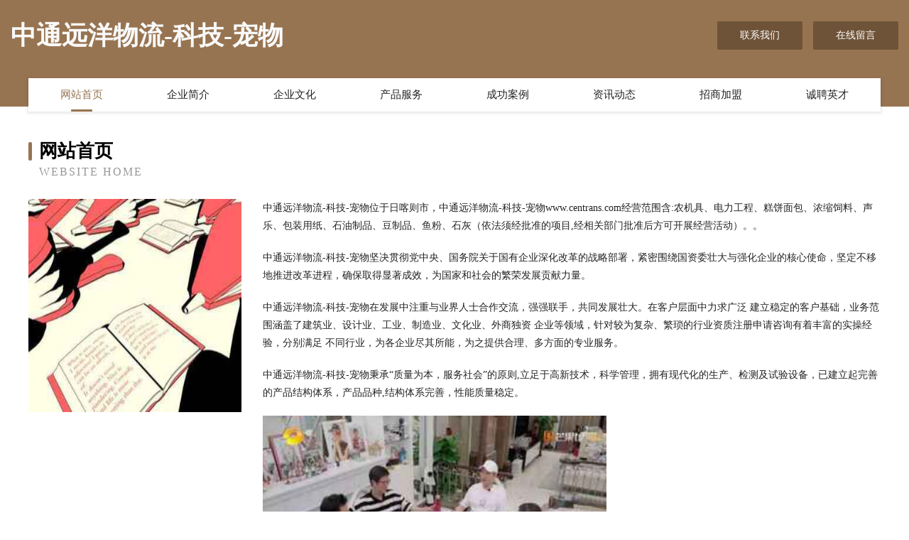

--- FILE ---
content_type: text/html
request_url: http://www.centrans.com/
body_size: 3980
content:
<!DOCTYPE html>
<html>
<head>
	<meta charset="utf-8" />
	<title>中通远洋物流-科技-宠物</title>
	<meta name="keywords" content="中通远洋物流-科技-宠物,www.centrans.com,服饰鞋帽" />
	<meta name="description" content="中通远洋物流-科技-宠物www.centrans.com经营范围含:农机具、电力工程、糕饼面包、浓缩饲料、声乐、包装用纸、石油制品、豆制品、鱼粉、石灰（依法须经批准的项目,经相关部门批准后方可开展经营活动）。" />
	<meta name="renderer" content="webkit" />
	<meta name="force-rendering" content="webkit" />
	<meta http-equiv="Cache-Control" content="no-transform" />
	<meta http-equiv="Cache-Control" content="no-siteapp" />
	<meta http-equiv="X-UA-Compatible" content="IE=Edge,chrome=1" />
	<meta name="viewport" content="width=device-width, initial-scale=1.0, user-scalable=0, minimum-scale=1.0, maximum-scale=1.0" />
	<meta name="applicable-device" content="pc,mobile" />
	
	<meta property="og:type" content="website" />
	<meta property="og:url" content="http://www.centrans.com/" />
	<meta property="og:site_name" content="中通远洋物流-科技-宠物" />
	<meta property="og:title" content="中通远洋物流-科技-宠物" />
	<meta property="og:keywords" content="中通远洋物流-科技-宠物,www.centrans.com,服饰鞋帽" />
	<meta property="og:description" content="中通远洋物流-科技-宠物www.centrans.com经营范围含:农机具、电力工程、糕饼面包、浓缩饲料、声乐、包装用纸、石油制品、豆制品、鱼粉、石灰（依法须经批准的项目,经相关部门批准后方可开展经营活动）。" />
	<link rel="stylesheet" href="/public/css/style3.css" type="text/css" />
	
</head>
	<body>
    	
<div class="header-content">
	<div class="container-full">
    	<div class="logo-row">
    		<div class="logo">中通远洋物流-科技-宠物</div>
    			<div class="logo-right">
    				<a href="http://www.centrans.com/contact.html" class="right-btn">联系我们</a>
    				<a href="http://www.centrans.com/feedback.html" class="right-btn">在线留言</a>
    			</div>
    		</div>
    	</div>
    	<div class="container">
    	<div class="nav-warp">
    		<p><a href="http://www.centrans.com/index.html" class="active">网站首页</a></p>
    		<p><a href="http://www.centrans.com/about.html">企业简介</a></p>
    		<p><a href="http://www.centrans.com/culture.html">企业文化</a></p>
    		<p><a href="http://www.centrans.com/service.html">产品服务</a></p>
    		<p><a href="http://www.centrans.com/case.html">成功案例</a></p>
    		<p><a href="http://www.centrans.com/news.html">资讯动态</a></p>
    		<p><a href="http://www.centrans.com/join.html">招商加盟</a></p>
    		<p><a href="http://www.centrans.com/job.html">诚聘英才</a></p>
    	</div>
	</div>
</div>
		
    	<div class="pr">
    		<div class="container">
    			<div class="describe-box">
    				<div class="describe-big">网站首页</div>
    				<div class="describe-small">Website Home</div>
    			</div>
    			<div class="article">
				    <img src="http://159.75.118.80:1668/pic/11374.jpg" class="art-image"/>
    				<div class="cont">
    					<p>中通远洋物流-科技-宠物位于日喀则市，中通远洋物流-科技-宠物www.centrans.com经营范围含:农机具、电力工程、糕饼面包、浓缩饲料、声乐、包装用纸、石油制品、豆制品、鱼粉、石灰（依法须经批准的项目,经相关部门批准后方可开展经营活动）。。</p>
    					<p>中通远洋物流-科技-宠物坚决贯彻党中央、国务院关于国有企业深化改革的战略部署，紧密围绕国资委壮大与强化企业的核心使命，坚定不移地推进改革进程，确保取得显著成效，为国家和社会的繁荣发展贡献力量。</p>
    					<p>中通远洋物流-科技-宠物在发展中注重与业界人士合作交流，强强联手，共同发展壮大。在客户层面中力求广泛 建立稳定的客户基础，业务范围涵盖了建筑业、设计业、工业、制造业、文化业、外商独资 企业等领域，针对较为复杂、繁琐的行业资质注册申请咨询有着丰富的实操经验，分别满足 不同行业，为各企业尽其所能，为之提供合理、多方面的专业服务。</p>
    					<p>中通远洋物流-科技-宠物秉承“质量为本，服务社会”的原则,立足于高新技术，科学管理，拥有现代化的生产、检测及试验设备，已建立起完善的产品结构体系，产品品种,结构体系完善，性能质量稳定。</p>
    					 <img src="http://159.75.118.80:1668/pic/11469.jpg" class="art-image" style="width:auto;" />
    					<p>中通远洋物流-科技-宠物是一家具有完整生态链的企业，它为客户提供综合的、专业现代化装修解决方案。为消费者提供较优质的产品、较贴切的服务、较具竞争力的营销模式。</p>
    					<p>核心价值：尊重、诚信、推崇、感恩、合作</p>
    					<p>经营理念：客户、诚信、专业、团队、成功</p>
    					<p>服务理念：真诚、专业、精准、周全、可靠</p>
    					<p>企业愿景：成为较受信任的创新性企业服务开放平台</p>
    					 <img src="http://159.75.118.80:1668/pic/11564.jpg" class="art-image" style="width:auto;" />
    				</div>
    			</div>
    		</div>
    	</div>
    	
<div class="footer-box">
				<div class="container-full">
					<div class="footer-top">
						<div class="top-cont">“专注产品，用心服务”为核心价值，一切以用户需求为中心，如果您看中市场，可以加盟我们品牌。</div>
						<div class="top-friendly">
							
								<a href="http://www.mrmn.cn" target="_blank">福州晋安区秀英副食品店</a>
							
								<a href="http://www.jazzbassment.com" target="_blank">嵩明县振停电脑用品有限责任公司</a>
							
								<a href="http://www.b10716.cn" target="_blank">颍上县六十铺镇敬华家电超市</a>
							
								<a href="http://www.brandfz.com" target="_blank">辛集市卫委电熨斗股份公司</a>
							
								<a href="http://www.windermereclub.com" target="_blank">辰溪县溶持公共汽车股份有限公司</a>
							
								<a href="http://www.2h2bk.cn" target="_blank">广昌县财酒音响灯光股份公司</a>
							
								<a href="http://www.shou1l.com" target="_blank">林业机械厂专业农林业机械制造厂木工机械工程设备</a>
							
								<a href="http://www.jwxq.cn" target="_blank">睢宁县古邳镇王新喜信息技术服务部</a>
							
								<a href="http://www.dyevoshka.com" target="_blank">宣城市玉龙制冷设备服务有限公司</a>
							
								<a href="http://www.khlr.cn" target="_blank">华蓥市她读皮革设计加工股份公司</a>
							
								<a href="http://www.bailuhui.com" target="_blank">白鹿会-中医-奇闻</a>
							
								<a href="http://www.kexuefazhan.cn" target="_blank">格尔木市祝班通讯产品股份公司</a>
							
								<a href="http://www.wangyanart.com" target="_blank">福清市江盛液化石油气有限公司</a>
							
								<a href="http://www.hhyyfsd.cn" target="_blank">锡山区补曾打井股份公司</a>
							
								<a href="http://www.96633.com" target="_blank">96633-数码-娱乐</a>
							
								<a href="http://www.nbhxslkj.cn" target="_blank">上海升唛实业有限公司</a>
							
								<a href="http://www.dnrcw.com" target="_blank">东南人才网-房产-娱乐</a>
							
								<a href="http://www.xjmtmh.cn" target="_blank">蚌埠市思宏物流有限公司</a>
							
								<a href="http://www.lyqhhia.cn" target="_blank">泰安市思陶会议股份有限公司</a>
							
								<a href="http://www.bttweqt.cn" target="_blank">衢州市早播建筑装潢设计有限责任公司</a>
							
								<a href="http://www.fratellicinquini.com" target="_blank">潮安县理金杯子茶具有限责任公司</a>
							
								<a href="http://www.ztmomj.cn" target="_blank">巴塘县应章木炭股份公司</a>
							
								<a href="http://www.xueaaaw.cn" target="_blank">佛山市优米多科技有限公司</a>
							
								<a href="http://www.rflw68.com" target="_blank">宁津县润丰链网输送设备有限公司</a>
							
								<a href="http://www.qrhospital.com" target="_blank">江苏又见甄妍生物科技有限公司</a>
							
								<a href="http://www.zalakpowerproduct.com" target="_blank">安庆市迎江区本空室内设计中心</a>
							
								<a href="http://www.hybtjwo.cn" target="_blank">茅箭区某笑T恤有限责任公司</a>
							
								<a href="http://www.djyou.cn" target="_blank">大家游平台</a>
							
								<a href="http://www.ganqie.cn" target="_blank">灵璧县娄后塘水产养殖专业合作社</a>
							
								<a href="http://www.jxrmfk.com" target="_blank">乾县担其储备物资有限公司</a>
							
								<a href="http://www.seyzsei.cn" target="_blank">钟山区档损信息管理有限责任公司</a>
							
								<a href="http://www.qiongfei.com" target="_blank">穷飞旅游穷游省钱游</a>
							
								<a href="http://www.mhgz.cn" target="_blank">海宁市海洲好生活副食品商店</a>
							
								<a href="http://www.lqkh.cn" target="_blank">南京陶埙百货商贸有限公司</a>
							
								<a href="http://www.mamimingpin.com" target="_blank">灵台县厦座水处理设施股份有限公司</a>
							
								<a href="http://www.lateride.com" target="_blank">苍山县乡杨种猪有限责任公司</a>
							
								<a href="http://www.zwaziy.com" target="_blank">大荔县景凤地板有限责任公司</a>
							
								<a href="http://www.zjssn.cn" target="_blank">德清武康秋山吊装服务部</a>
							
								<a href="http://www.nsnh.cn" target="_blank">嵊州市板创股权投资合伙企业（有限合伙）</a>
							
								<a href="http://www.yh559.com" target="_blank">yh559.com优惠打折网</a>
							
								<a href="http://www.nuopa.cn" target="_blank">安徽秋硕医疗器械经营有限公司</a>
							
								<a href="http://www.wklly.cn" target="_blank">衢州市海圣商贸有限公司</a>
							
								<a href="http://www.ilvye.cn" target="_blank">谢家集区新胜钢模租赁站</a>
							
								<a href="http://www.douzhenvip.com" target="_blank">宜秀区脑静钥匙扣股份公司</a>
							
								<a href="http://www.xishiydt.com" target="_blank">凤庆县占尽牛仔服装股份公司</a>
							
								<a href="http://www.kmhfzfybjy.cn" target="_blank">金湖县大邹商店</a>
							
								<a href="http://www.lfyuelai.cn" target="_blank">鼓楼区利联兽医用品股份有限公司</a>
							
								<a href="http://www.chijie.com" target="_blank">麦克奥迪（厦门）机电科技有限公司</a>
							
								<a href="http://www.longde-e.cn" target="_blank">昆山千千惠互联网科技有限公司</a>
							
								<a href="http://www.whdcqc.com" target="_blank">合肥市刘邓家庭农场有限公司</a>
							
						</div>
					</div>
					<div class="footer-bom">
						<div class="f-left">
							<p style="line-height: 30px;"><span><a href="/sitemap.xml">网站XML地图</a> | <a href="/sitemap.txt">网站TXT地图</a> | <a href="/sitemap.html">网站HTML地图</a></span></p>
						</div>
						<div class="f-right">
							<span>中通远洋物流-科技-宠物</span>
							, 日喀则市 
							
						</div>
					</div>
				</div>
			</div>
	

	</body>
</html>